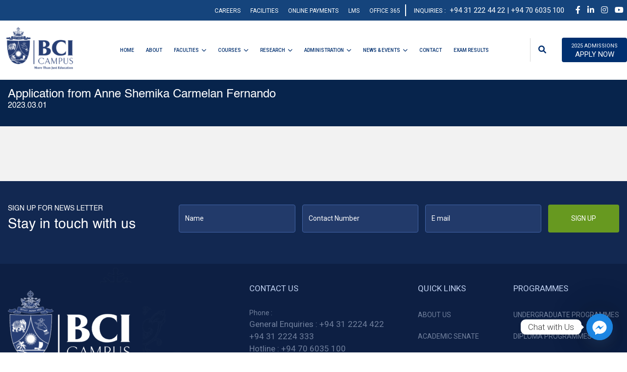

--- FILE ---
content_type: text/html; charset=UTF-8
request_url: https://www.bci.lk/applications/application-from-anne-shemika-carmelan-fernando/
body_size: 11421
content:
<!DOCTYPE html>
<html lang="en">
<head>
	<!-- Google Tag Manager -->
	<script>(function(w,d,s,l,i){w[l]=w[l]||[];w[l].push({'gtm.start':
	new Date().getTime(),event:'gtm.js'});var f=d.getElementsByTagName(s)[0],
	j=d.createElement(s),dl=l!='dataLayer'?'&l='+l:'';j.async=true;j.src=
	'https://www.googletagmanager.com/gtm.js?id='+i+dl;f.parentNode.insertBefore(j,f);
	})(window,document,'script','dataLayer','GTM-N59SW45');</script>
	<!-- End Google Tag Manager -->
	<title>Application from Anne Shemika Carmelan  Fernando | BCI Campus</title>
	<meta charset="utf-8">
    <meta name="viewport" content="width=device-width minimum-scale=1.0 maximum-scale=1.0 user-scalable=no" />
		
	<!-- <script src="//code.jivosite.com/widget/eOLSTBgnuH" async></script> -->
	<meta name='robots' content='max-image-preview:large' />
	<style>img:is([sizes="auto" i], [sizes^="auto," i]) { contain-intrinsic-size: 3000px 1500px }</style>
	<link rel='dns-prefetch' href='//maps.googleapis.com' />
<link rel='dns-prefetch' href='//use.fontawesome.com' />
<link rel='stylesheet' id='drop_uploader-css' href='https://www.bci.lk/wp-content/plugins/wpf-drop-uploader/css/drop_uploader.css' type='text/css' media='all' />
<link rel='stylesheet' id='pe-icon-7-stroke-css' href='https://www.bci.lk/wp-content/plugins/wpf-drop-uploader/pe-icon-7-stroke/css/pe-icon-7-stroke.css' type='text/css' media='all' />
<link rel='stylesheet' id='wp-block-library-css' href='https://www.bci.lk/wp-includes/css/dist/block-library/style.min.css' type='text/css' media='all' />
<style id='global-styles-inline-css' type='text/css'>
:root{--wp--preset--aspect-ratio--square: 1;--wp--preset--aspect-ratio--4-3: 4/3;--wp--preset--aspect-ratio--3-4: 3/4;--wp--preset--aspect-ratio--3-2: 3/2;--wp--preset--aspect-ratio--2-3: 2/3;--wp--preset--aspect-ratio--16-9: 16/9;--wp--preset--aspect-ratio--9-16: 9/16;--wp--preset--color--black: #000000;--wp--preset--color--cyan-bluish-gray: #abb8c3;--wp--preset--color--white: #ffffff;--wp--preset--color--pale-pink: #f78da7;--wp--preset--color--vivid-red: #cf2e2e;--wp--preset--color--luminous-vivid-orange: #ff6900;--wp--preset--color--luminous-vivid-amber: #fcb900;--wp--preset--color--light-green-cyan: #7bdcb5;--wp--preset--color--vivid-green-cyan: #00d084;--wp--preset--color--pale-cyan-blue: #8ed1fc;--wp--preset--color--vivid-cyan-blue: #0693e3;--wp--preset--color--vivid-purple: #9b51e0;--wp--preset--color--primary: #002f6f;--wp--preset--color--secondary: #679920;--wp--preset--gradient--vivid-cyan-blue-to-vivid-purple: linear-gradient(135deg,rgba(6,147,227,1) 0%,rgb(155,81,224) 100%);--wp--preset--gradient--light-green-cyan-to-vivid-green-cyan: linear-gradient(135deg,rgb(122,220,180) 0%,rgb(0,208,130) 100%);--wp--preset--gradient--luminous-vivid-amber-to-luminous-vivid-orange: linear-gradient(135deg,rgba(252,185,0,1) 0%,rgba(255,105,0,1) 100%);--wp--preset--gradient--luminous-vivid-orange-to-vivid-red: linear-gradient(135deg,rgba(255,105,0,1) 0%,rgb(207,46,46) 100%);--wp--preset--gradient--very-light-gray-to-cyan-bluish-gray: linear-gradient(135deg,rgb(238,238,238) 0%,rgb(169,184,195) 100%);--wp--preset--gradient--cool-to-warm-spectrum: linear-gradient(135deg,rgb(74,234,220) 0%,rgb(151,120,209) 20%,rgb(207,42,186) 40%,rgb(238,44,130) 60%,rgb(251,105,98) 80%,rgb(254,248,76) 100%);--wp--preset--gradient--blush-light-purple: linear-gradient(135deg,rgb(255,206,236) 0%,rgb(152,150,240) 100%);--wp--preset--gradient--blush-bordeaux: linear-gradient(135deg,rgb(254,205,165) 0%,rgb(254,45,45) 50%,rgb(107,0,62) 100%);--wp--preset--gradient--luminous-dusk: linear-gradient(135deg,rgb(255,203,112) 0%,rgb(199,81,192) 50%,rgb(65,88,208) 100%);--wp--preset--gradient--pale-ocean: linear-gradient(135deg,rgb(255,245,203) 0%,rgb(182,227,212) 50%,rgb(51,167,181) 100%);--wp--preset--gradient--electric-grass: linear-gradient(135deg,rgb(202,248,128) 0%,rgb(113,206,126) 100%);--wp--preset--gradient--midnight: linear-gradient(135deg,rgb(2,3,129) 0%,rgb(40,116,252) 100%);--wp--preset--font-size--small: 13px;--wp--preset--font-size--medium: 20px;--wp--preset--font-size--large: 36px;--wp--preset--font-size--x-large: 42px;--wp--preset--spacing--20: 0.44rem;--wp--preset--spacing--30: 0.67rem;--wp--preset--spacing--40: 1rem;--wp--preset--spacing--50: 1.5rem;--wp--preset--spacing--60: 2.25rem;--wp--preset--spacing--70: 3.38rem;--wp--preset--spacing--80: 5.06rem;--wp--preset--shadow--natural: 6px 6px 9px rgba(0, 0, 0, 0.2);--wp--preset--shadow--deep: 12px 12px 50px rgba(0, 0, 0, 0.4);--wp--preset--shadow--sharp: 6px 6px 0px rgba(0, 0, 0, 0.2);--wp--preset--shadow--outlined: 6px 6px 0px -3px rgba(255, 255, 255, 1), 6px 6px rgba(0, 0, 0, 1);--wp--preset--shadow--crisp: 6px 6px 0px rgba(0, 0, 0, 1);}:where(body) { margin: 0; }.wp-site-blocks > .alignleft { float: left; margin-right: 2em; }.wp-site-blocks > .alignright { float: right; margin-left: 2em; }.wp-site-blocks > .aligncenter { justify-content: center; margin-left: auto; margin-right: auto; }:where(.is-layout-flex){gap: 0.5em;}:where(.is-layout-grid){gap: 0.5em;}.is-layout-flow > .alignleft{float: left;margin-inline-start: 0;margin-inline-end: 2em;}.is-layout-flow > .alignright{float: right;margin-inline-start: 2em;margin-inline-end: 0;}.is-layout-flow > .aligncenter{margin-left: auto !important;margin-right: auto !important;}.is-layout-constrained > .alignleft{float: left;margin-inline-start: 0;margin-inline-end: 2em;}.is-layout-constrained > .alignright{float: right;margin-inline-start: 2em;margin-inline-end: 0;}.is-layout-constrained > .aligncenter{margin-left: auto !important;margin-right: auto !important;}.is-layout-constrained > :where(:not(.alignleft):not(.alignright):not(.alignfull)){margin-left: auto !important;margin-right: auto !important;}body .is-layout-flex{display: flex;}.is-layout-flex{flex-wrap: wrap;align-items: center;}.is-layout-flex > :is(*, div){margin: 0;}body .is-layout-grid{display: grid;}.is-layout-grid > :is(*, div){margin: 0;}body{padding-top: 0px;padding-right: 0px;padding-bottom: 0px;padding-left: 0px;}a:where(:not(.wp-element-button)){text-decoration: underline;}:root :where(.wp-element-button, .wp-block-button__link){background-color: #32373c;border-width: 0;color: #fff;font-family: inherit;font-size: inherit;line-height: inherit;padding: calc(0.667em + 2px) calc(1.333em + 2px);text-decoration: none;}.has-black-color{color: var(--wp--preset--color--black) !important;}.has-cyan-bluish-gray-color{color: var(--wp--preset--color--cyan-bluish-gray) !important;}.has-white-color{color: var(--wp--preset--color--white) !important;}.has-pale-pink-color{color: var(--wp--preset--color--pale-pink) !important;}.has-vivid-red-color{color: var(--wp--preset--color--vivid-red) !important;}.has-luminous-vivid-orange-color{color: var(--wp--preset--color--luminous-vivid-orange) !important;}.has-luminous-vivid-amber-color{color: var(--wp--preset--color--luminous-vivid-amber) !important;}.has-light-green-cyan-color{color: var(--wp--preset--color--light-green-cyan) !important;}.has-vivid-green-cyan-color{color: var(--wp--preset--color--vivid-green-cyan) !important;}.has-pale-cyan-blue-color{color: var(--wp--preset--color--pale-cyan-blue) !important;}.has-vivid-cyan-blue-color{color: var(--wp--preset--color--vivid-cyan-blue) !important;}.has-vivid-purple-color{color: var(--wp--preset--color--vivid-purple) !important;}.has-primary-color{color: var(--wp--preset--color--primary) !important;}.has-secondary-color{color: var(--wp--preset--color--secondary) !important;}.has-black-background-color{background-color: var(--wp--preset--color--black) !important;}.has-cyan-bluish-gray-background-color{background-color: var(--wp--preset--color--cyan-bluish-gray) !important;}.has-white-background-color{background-color: var(--wp--preset--color--white) !important;}.has-pale-pink-background-color{background-color: var(--wp--preset--color--pale-pink) !important;}.has-vivid-red-background-color{background-color: var(--wp--preset--color--vivid-red) !important;}.has-luminous-vivid-orange-background-color{background-color: var(--wp--preset--color--luminous-vivid-orange) !important;}.has-luminous-vivid-amber-background-color{background-color: var(--wp--preset--color--luminous-vivid-amber) !important;}.has-light-green-cyan-background-color{background-color: var(--wp--preset--color--light-green-cyan) !important;}.has-vivid-green-cyan-background-color{background-color: var(--wp--preset--color--vivid-green-cyan) !important;}.has-pale-cyan-blue-background-color{background-color: var(--wp--preset--color--pale-cyan-blue) !important;}.has-vivid-cyan-blue-background-color{background-color: var(--wp--preset--color--vivid-cyan-blue) !important;}.has-vivid-purple-background-color{background-color: var(--wp--preset--color--vivid-purple) !important;}.has-primary-background-color{background-color: var(--wp--preset--color--primary) !important;}.has-secondary-background-color{background-color: var(--wp--preset--color--secondary) !important;}.has-black-border-color{border-color: var(--wp--preset--color--black) !important;}.has-cyan-bluish-gray-border-color{border-color: var(--wp--preset--color--cyan-bluish-gray) !important;}.has-white-border-color{border-color: var(--wp--preset--color--white) !important;}.has-pale-pink-border-color{border-color: var(--wp--preset--color--pale-pink) !important;}.has-vivid-red-border-color{border-color: var(--wp--preset--color--vivid-red) !important;}.has-luminous-vivid-orange-border-color{border-color: var(--wp--preset--color--luminous-vivid-orange) !important;}.has-luminous-vivid-amber-border-color{border-color: var(--wp--preset--color--luminous-vivid-amber) !important;}.has-light-green-cyan-border-color{border-color: var(--wp--preset--color--light-green-cyan) !important;}.has-vivid-green-cyan-border-color{border-color: var(--wp--preset--color--vivid-green-cyan) !important;}.has-pale-cyan-blue-border-color{border-color: var(--wp--preset--color--pale-cyan-blue) !important;}.has-vivid-cyan-blue-border-color{border-color: var(--wp--preset--color--vivid-cyan-blue) !important;}.has-vivid-purple-border-color{border-color: var(--wp--preset--color--vivid-purple) !important;}.has-primary-border-color{border-color: var(--wp--preset--color--primary) !important;}.has-secondary-border-color{border-color: var(--wp--preset--color--secondary) !important;}.has-vivid-cyan-blue-to-vivid-purple-gradient-background{background: var(--wp--preset--gradient--vivid-cyan-blue-to-vivid-purple) !important;}.has-light-green-cyan-to-vivid-green-cyan-gradient-background{background: var(--wp--preset--gradient--light-green-cyan-to-vivid-green-cyan) !important;}.has-luminous-vivid-amber-to-luminous-vivid-orange-gradient-background{background: var(--wp--preset--gradient--luminous-vivid-amber-to-luminous-vivid-orange) !important;}.has-luminous-vivid-orange-to-vivid-red-gradient-background{background: var(--wp--preset--gradient--luminous-vivid-orange-to-vivid-red) !important;}.has-very-light-gray-to-cyan-bluish-gray-gradient-background{background: var(--wp--preset--gradient--very-light-gray-to-cyan-bluish-gray) !important;}.has-cool-to-warm-spectrum-gradient-background{background: var(--wp--preset--gradient--cool-to-warm-spectrum) !important;}.has-blush-light-purple-gradient-background{background: var(--wp--preset--gradient--blush-light-purple) !important;}.has-blush-bordeaux-gradient-background{background: var(--wp--preset--gradient--blush-bordeaux) !important;}.has-luminous-dusk-gradient-background{background: var(--wp--preset--gradient--luminous-dusk) !important;}.has-pale-ocean-gradient-background{background: var(--wp--preset--gradient--pale-ocean) !important;}.has-electric-grass-gradient-background{background: var(--wp--preset--gradient--electric-grass) !important;}.has-midnight-gradient-background{background: var(--wp--preset--gradient--midnight) !important;}.has-small-font-size{font-size: var(--wp--preset--font-size--small) !important;}.has-medium-font-size{font-size: var(--wp--preset--font-size--medium) !important;}.has-large-font-size{font-size: var(--wp--preset--font-size--large) !important;}.has-x-large-font-size{font-size: var(--wp--preset--font-size--x-large) !important;}
:where(.wp-block-post-template.is-layout-flex){gap: 1.25em;}:where(.wp-block-post-template.is-layout-grid){gap: 1.25em;}
:where(.wp-block-columns.is-layout-flex){gap: 2em;}:where(.wp-block-columns.is-layout-grid){gap: 2em;}
:root :where(.wp-block-pullquote){font-size: 1.5em;line-height: 1.6;}
</style>
<link rel='stylesheet' id='contact-form-7-css' href='https://www.bci.lk/wp-content/plugins/contact-form-7/includes/css/styles.css' type='text/css' media='all' />
<link rel='stylesheet' id='wpvrfontawesome-css' href='https://use.fontawesome.com/releases/v6.5.1/css/all.css' type='text/css' media='all' />
<link rel='stylesheet' id='panellium-css-css' href='https://www.bci.lk/wp-content/plugins/wpvr/public/lib/pannellum/src/css/pannellum.css' type='text/css' media='all' />
<link rel='stylesheet' id='videojs-css-css' href='https://www.bci.lk/wp-content/plugins/wpvr/public/lib/pannellum/src/css/video-js.css' type='text/css' media='all' />
<link rel='stylesheet' id='videojs-vr-css-css' href='https://www.bci.lk/wp-content/plugins/wpvr/public/lib/videojs-vr/videojs-vr.css' type='text/css' media='all' />
<link rel='stylesheet' id='owl-css-css' href='https://www.bci.lk/wp-content/plugins/wpvr/public/css/owl.carousel.css' type='text/css' media='all' />
<link rel='stylesheet' id='wpvr-css' href='https://www.bci.lk/wp-content/plugins/wpvr/public/css/wpvr-public.css' type='text/css' media='all' />
<link rel='stylesheet' id='megamenu-css' href='https://www.bci.lk/wp-content/uploads/maxmegamenu/style.css' type='text/css' media='all' />
<link rel='stylesheet' id='dashicons-css' href='https://www.bci.lk/wp-includes/css/dashicons.min.css' type='text/css' media='all' />
<link rel='stylesheet' id='chaty-front-css-css' href='https://www.bci.lk/wp-content/plugins/chaty/css/chaty-front.min.css' type='text/css' media='all' />
<link rel='stylesheet' id='theme-styles-css' href='https://www.bci.lk/wp-content/themes/bci-campus/style.css' type='text/css' media='screen' />
<link rel='stylesheet' id='master-styles-css' href='https://www.bci.lk/wp-content/themes/bci-campus/css/master.min.css' type='text/css' media='screen' />
<!--n2css--><!--n2js--><script type="text/javascript" src="https://www.bci.lk/wp-includes/js/jquery/jquery.min.js" id="jquery-core-js"></script>
<script type="text/javascript" src="https://www.bci.lk/wp-includes/js/jquery/jquery-migrate.min.js" id="jquery-migrate-js"></script>
<script type="text/javascript" src="https://www.bci.lk/wp-content/plugins/wpf-drop-uploader/js/drop_uploader.js" id="drop_uploader-js"></script>
<script type="text/javascript" id="wp_drop_uploader-js-extra">
/* <![CDATA[ */
var wpfdu_localize = {"uploader_text":"Drop files here, or","browse_text":"Browse","only_one_error_text":"Only one file allowed","not_allowed_error_text":"File type is not allowed","big_file_before_error_text":"Files, bigger than","big_file_after_error_text":"is not allowed","allowed_before_error_text":"Only","allowed_after_error_text":"files allowed","browse_css_class":"","uploader_icon":"<i class=\"pe-7s-cloud-upload\"><\/i>","file_icon":"<i class=\"pe-7s-file\"><\/i>","progress_color":"#4A90E2","time_show_errors":"5","layout":"thumbnails","ajax_url":"https:\/\/www.bci.lk\/wp-admin\/admin-ajax.php"};
/* ]]> */
</script>
<script type="text/javascript" src="https://www.bci.lk/wp-content/plugins/wpf-drop-uploader/js/wp_drop_uploader.js" id="wp_drop_uploader-js"></script>
<script type="text/javascript" src="https://www.bci.lk/wp-content/plugins/svg-support/vendor/DOMPurify/DOMPurify.min.js" id="bodhi-dompurify-library-js"></script>
<script type="text/javascript" id="bodhi_svg_inline-js-extra">
/* <![CDATA[ */
var svgSettings = {"skipNested":""};
/* ]]> */
</script>
<script type="text/javascript" src="https://www.bci.lk/wp-content/plugins/svg-support/js/min/svgs-inline-min.js" id="bodhi_svg_inline-js"></script>
<script type="text/javascript" id="bodhi_svg_inline-js-after">
/* <![CDATA[ */
cssTarget={"Bodhi":"img.style-svg","ForceInlineSVG":"style-svg"};ForceInlineSVGActive="false";frontSanitizationEnabled="on";
/* ]]> */
</script>
<script type="text/javascript" src="https://www.bci.lk/wp-content/plugins/wpvr/public/lib/pannellum/src/js/pannellum.js" id="panellium-js-js"></script>
<script type="text/javascript" src="https://www.bci.lk/wp-content/plugins/wpvr/public/lib/pannellum/src/js/libpannellum.js" id="panelliumlib-js-js"></script>
<script type="text/javascript" src="https://www.bci.lk/wp-content/plugins/wpvr/public/js/video.js" id="videojs-js-js"></script>
<script type="text/javascript" src="https://www.bci.lk/wp-content/plugins/wpvr/public/lib/videojs-vr/videojs-vr.js" id="videojsvr-js-js"></script>
<script type="text/javascript" src="https://www.bci.lk/wp-content/plugins/wpvr/public/lib/pannellum/src/js/videojs-pannellum-plugin.js" id="panelliumvid-js-js"></script>
<script type="text/javascript" src="https://www.bci.lk/wp-content/plugins/wpvr/public/js/owl.carousel.js" id="owl-js-js"></script>
<script type="text/javascript" src="https://www.bci.lk/wp-content/plugins/wpvr/public/js/jquery.cookie.js" id="jquery_cookie-js"></script>
<link rel="https://api.w.org/" href="https://www.bci.lk/wp-json/" /><link rel="EditURI" type="application/rsd+xml" title="RSD" href="https://www.bci.lk/xmlrpc.php?rsd" />
<meta name="generator" content="WordPress 6.8.3" />
<link rel="canonical" href="https://www.bci.lk/applications/application-from-anne-shemika-carmelan-fernando/" />
<link rel='shortlink' href='https://www.bci.lk/?p=2632' />
<link rel="alternate" title="oEmbed (JSON)" type="application/json+oembed" href="https://www.bci.lk/wp-json/oembed/1.0/embed?url=https%3A%2F%2Fwww.bci.lk%2Fapplications%2Fapplication-from-anne-shemika-carmelan-fernando%2F" />
<link rel="alternate" title="oEmbed (XML)" type="text/xml+oembed" href="https://www.bci.lk/wp-json/oembed/1.0/embed?url=https%3A%2F%2Fwww.bci.lk%2Fapplications%2Fapplication-from-anne-shemika-carmelan-fernando%2F&#038;format=xml" />

<!-- Meta Pixel Code -->
<script type='text/javascript'>
!function(f,b,e,v,n,t,s){if(f.fbq)return;n=f.fbq=function(){n.callMethod?
n.callMethod.apply(n,arguments):n.queue.push(arguments)};if(!f._fbq)f._fbq=n;
n.push=n;n.loaded=!0;n.version='2.0';n.queue=[];t=b.createElement(e);t.async=!0;
t.src=v;s=b.getElementsByTagName(e)[0];s.parentNode.insertBefore(t,s)}(window,
document,'script','https://connect.facebook.net/en_US/fbevents.js');
</script>
<!-- End Meta Pixel Code -->
<script type='text/javascript'>var url = window.location.origin + '?ob=open-bridge';
            fbq('set', 'openbridge', '824912945794993', url);
fbq('init', '824912945794993', {}, {
    "agent": "wordpress-6.8.3-4.1.5"
})</script><script type='text/javascript'>
    fbq('track', 'PageView', []);
  </script><meta name="generator" content="Powered by WPBakery Page Builder - drag and drop page builder for WordPress."/>
<meta name="generator" content="Powered by Slider Revolution 6.6.16 - responsive, Mobile-Friendly Slider Plugin for WordPress with comfortable drag and drop interface." />
<link rel="icon" href="https://www.bci.lk/wp-content/uploads/2024/11/cropped-Favicon-32x32.png" sizes="32x32" />
<link rel="icon" href="https://www.bci.lk/wp-content/uploads/2024/11/cropped-Favicon-192x192.png" sizes="192x192" />
<link rel="apple-touch-icon" href="https://www.bci.lk/wp-content/uploads/2024/11/cropped-Favicon-180x180.png" />
<meta name="msapplication-TileImage" content="https://www.bci.lk/wp-content/uploads/2024/11/cropped-Favicon-270x270.png" />
<script>function setREVStartSize(e){
			//window.requestAnimationFrame(function() {
				window.RSIW = window.RSIW===undefined ? window.innerWidth : window.RSIW;
				window.RSIH = window.RSIH===undefined ? window.innerHeight : window.RSIH;
				try {
					var pw = document.getElementById(e.c).parentNode.offsetWidth,
						newh;
					pw = pw===0 || isNaN(pw) || (e.l=="fullwidth" || e.layout=="fullwidth") ? window.RSIW : pw;
					e.tabw = e.tabw===undefined ? 0 : parseInt(e.tabw);
					e.thumbw = e.thumbw===undefined ? 0 : parseInt(e.thumbw);
					e.tabh = e.tabh===undefined ? 0 : parseInt(e.tabh);
					e.thumbh = e.thumbh===undefined ? 0 : parseInt(e.thumbh);
					e.tabhide = e.tabhide===undefined ? 0 : parseInt(e.tabhide);
					e.thumbhide = e.thumbhide===undefined ? 0 : parseInt(e.thumbhide);
					e.mh = e.mh===undefined || e.mh=="" || e.mh==="auto" ? 0 : parseInt(e.mh,0);
					if(e.layout==="fullscreen" || e.l==="fullscreen")
						newh = Math.max(e.mh,window.RSIH);
					else{
						e.gw = Array.isArray(e.gw) ? e.gw : [e.gw];
						for (var i in e.rl) if (e.gw[i]===undefined || e.gw[i]===0) e.gw[i] = e.gw[i-1];
						e.gh = e.el===undefined || e.el==="" || (Array.isArray(e.el) && e.el.length==0)? e.gh : e.el;
						e.gh = Array.isArray(e.gh) ? e.gh : [e.gh];
						for (var i in e.rl) if (e.gh[i]===undefined || e.gh[i]===0) e.gh[i] = e.gh[i-1];
											
						var nl = new Array(e.rl.length),
							ix = 0,
							sl;
						e.tabw = e.tabhide>=pw ? 0 : e.tabw;
						e.thumbw = e.thumbhide>=pw ? 0 : e.thumbw;
						e.tabh = e.tabhide>=pw ? 0 : e.tabh;
						e.thumbh = e.thumbhide>=pw ? 0 : e.thumbh;
						for (var i in e.rl) nl[i] = e.rl[i]<window.RSIW ? 0 : e.rl[i];
						sl = nl[0];
						for (var i in nl) if (sl>nl[i] && nl[i]>0) { sl = nl[i]; ix=i;}
						var m = pw>(e.gw[ix]+e.tabw+e.thumbw) ? 1 : (pw-(e.tabw+e.thumbw)) / (e.gw[ix]);
						newh =  (e.gh[ix] * m) + (e.tabh + e.thumbh);
					}
					var el = document.getElementById(e.c);
					if (el!==null && el) el.style.height = newh+"px";
					el = document.getElementById(e.c+"_wrapper");
					if (el!==null && el) {
						el.style.height = newh+"px";
						el.style.display = "block";
					}
				} catch(e){
					console.log("Failure at Presize of Slider:" + e)
				}
			//});
		  };</script>
		<style type="text/css" id="wp-custom-css">
			header .navbar .bottomBarWrap .container-fluid .logoWrap {
  margin-top: 0px;
  background-color: #fff;
  border-radius: 0;
  margin-right: 0;
  border: 0px solid #dedede;
  box-shadow: 0 0 0px 0px #fff inset;
}

footer .footerContentWrap .container-fluid .topFooterWrap .footerBox .logoWrap {
  background-color: #0d1f43;
}

footer .footerContentWrap .container-fluid .topFooterWrap .footerBox .logoWrap::after {
    background-color: #0d1f43;
}

#facultySecWrap .container-fluid .iconContentWrap .iconContent .content {
 text-align:left;
}



		</style>
		<noscript><style> .wpb_animate_when_almost_visible { opacity: 1; }</style></noscript><style type="text/css">/** Mega Menu CSS: fs **/</style>
</head>


<body class="wp-singular applications-template-default single single-applications postid-2632 wp-theme-bci-campus mega-menu-max-mega-menu-1 mega-menu-max-mega-menu-2 mega-menu-max-mega-menu-4 chrome wpb-js-composer js-comp-ver-6.2.0 vc_responsive">
<!-- Google Tag Manager (noscript) -->
<noscript><iframe src="https://www.googletagmanager.com/ns.html?id=GTM-N59SW45"
height="0" width="0" style="display:none;visibility:hidden"></iframe></noscript>
<!-- End Google Tag Manager (noscript) -->
<div id="page">
	<header>

		<nav class="navbar navbar-expand-md">
			<div class="topBarWrap">
				<div class="container-fluid">

					<div class="notificationsWrap">
						<div class="content"></div>
											</div>

					<div class="socialLinksWrap">
						<div class="topMenuWrap">
							<ul id="menu-top-menu" class="menu navbar-nav"><li id="menu-item-6190" class="menu-item menu-item-type-post_type menu-item-object-page menu-item-6190"><a href="https://www.bci.lk/careers/">Careers</a></li>
<li id="menu-item-7413" class="menu-item menu-item-type-post_type menu-item-object-page menu-item-7413"><a href="https://www.bci.lk/facilities/">Facilities</a></li>
<li id="menu-item-310" class="menu-item menu-item-type-custom menu-item-object-custom menu-item-310"><a target="_blank" href="https://myfees.lk/">Online Payments</a></li>
<li id="menu-item-583" class="menu-item menu-item-type-custom menu-item-object-custom menu-item-583"><a href="https://lms.bci.lk/login/">LMS</a></li>
<li id="menu-item-584" class="menu-item menu-item-type-custom menu-item-object-custom menu-item-584"><a href="https://www.office.com/?auth=2">Office 365</a></li>
</ul>							
						</div>

													<div class="contactNo">Inquiries : <p><a href="tel: +94 31 222 44 22 "> +94 31 222 44 22</a> | +94 70 6035 100</p>
</div>
						
						<ul class="socialLinks nav">
															<li class="nav-item">
									<a class="nav-link" href="https://www.facebook.com/BCICAMPUSLK/" target="_blank" rel="noopener noreferrer"><i class="fab fa-facebook-f"></i></a>
								</li>
							
															<li class="nav-item">
									<a class="nav-link" href="https://www.linkedin.com/company/bci-campus" target="_blank" rel="noopener noreferrer"><i class="fab fa-linkedin-in"></i></a>
								</li>
							
															<li class="nav-item">
									<a class="nav-link" href="https://www.instagram.com/bci_campus_lk/" target="_blank" rel="noopener noreferrer"><i class="fab fa-instagram"></i></a>
								</li>
							
															<li class="nav-item">
									<a class="nav-link" href="https://www.youtube.com/c/BciLk" target="_blank" rel="noopener noreferrer"><i class="fab fa-youtube"></i></a>
								</li>
													</ul>

					</div>

				</div>
			</div>

			<div class="bottomBarWrap">
				<div class="container-fluid">

					<div class="logoWrap">
						<a class="navbar-brand" href="https://www.bci.lk">
															<img class="mainLogo" src="https://www.bci.lk/wp-content/uploads/2025/08/BCI-Logo-2025-B-e1756463704536.png" alt="BCI Campus" loading="lazy" />
													</a>
					</div>

					<div class="menuWrap" id="mainNavigation">
						<ul id="menu-main-menu" class="menu navbar-nav"><li id="menu-item-30" class="menu-item menu-item-type-post_type menu-item-object-page menu-item-home menu-item-30"><a href="https://www.bci.lk/">Home</a></li>
<li id="menu-item-277" class="menu-item menu-item-type-post_type menu-item-object-page menu-item-277"><a href="https://www.bci.lk/about-us/">About</a></li>
<li id="menu-item-5692" class="menu-item menu-item-type-custom menu-item-object-custom menu-item-has-children menu-item-5692"><a href="#">Faculties</a>
<ul class="sub-menu">
	<li id="menu-item-5694" class="menu-item menu-item-type-post_type menu-item-object-page menu-item-5694"><a href="https://www.bci.lk/school-of-business/">School of Business</a></li>
	<li id="menu-item-5711" class="menu-item menu-item-type-post_type menu-item-object-page menu-item-5711"><a href="https://www.bci.lk/school-of-computing/">School of Computing</a></li>
	<li id="menu-item-5710" class="menu-item menu-item-type-post_type menu-item-object-page menu-item-5710"><a href="https://www.bci.lk/school-of-education/">School of Education</a></li>
	<li id="menu-item-5709" class="menu-item menu-item-type-post_type menu-item-object-page menu-item-5709"><a href="https://www.bci.lk/school-of-psychology-counselling/">School of Psychology &#038; Counselling</a></li>
	<li id="menu-item-5708" class="menu-item menu-item-type-post_type menu-item-object-page menu-item-5708"><a href="https://www.bci.lk/academy-of-english/">Academy of English</a></li>
	<li id="menu-item-5707" class="menu-item menu-item-type-post_type menu-item-object-page menu-item-5707"><a href="https://www.bci.lk/academy-of-music/">Academy of Music</a></li>
</ul>
</li>
<li id="menu-item-5793" class="menu-item menu-item-type-custom menu-item-object-custom menu-item-has-children menu-item-5793"><a href="#">Courses</a>
<ul class="sub-menu">
	<li id="menu-item-5792" class="menu-item menu-item-type-post_type menu-item-object-page menu-item-5792"><a href="https://www.bci.lk/courses/">Undergraduate Programmes</a></li>
	<li id="menu-item-5801" class="menu-item menu-item-type-post_type menu-item-object-page menu-item-5801"><a href="https://www.bci.lk/diploma-programmes/">Diploma &#038; Certificate Programmes</a></li>
	<li id="menu-item-1212" class="menu-item menu-item-type-taxonomy menu-item-object-course_tax menu-item-1212"><a href="https://www.bci.lk/programmes/international-programmes/">International Programmes</a></li>
</ul>
</li>
<li id="menu-item-7414" class="menu-item menu-item-type-custom menu-item-object-custom menu-item-has-children menu-item-7414"><a href="#">Research</a>
<ul class="sub-menu">
	<li id="menu-item-7415" class="menu-item menu-item-type-post_type menu-item-object-page menu-item-7415"><a href="https://www.bci.lk/bcirc/">BCI International Research Conference (BCIRC)</a></li>
</ul>
</li>
<li id="menu-item-676" class="menu-item menu-item-type-custom menu-item-object-custom menu-item-has-children menu-item-676"><a href="#">Administration</a>
<ul class="sub-menu">
	<li id="menu-item-446" class="menu-item menu-item-type-post_type menu-item-object-page menu-item-446"><a href="https://www.bci.lk/governance-and-management/">Governance and Management</a></li>
	<li id="menu-item-871" class="menu-item menu-item-type-post_type menu-item-object-page menu-item-871"><a href="https://www.bci.lk/academic-senate/">Academic Senate</a></li>
	<li id="menu-item-740" class="menu-item menu-item-type-post_type menu-item-object-page menu-item-has-children menu-item-740"><a href="https://www.bci.lk/our-faculty/">Our Faculty</a>
	<ul class="sub-menu">
		<li id="menu-item-4462" class="menu-item menu-item-type-post_type menu-item-object-page menu-item-4462"><a href="https://www.bci.lk/academic-school-of-computing/">School of Computing</a></li>
		<li id="menu-item-861" class="menu-item menu-item-type-post_type menu-item-object-page menu-item-861"><a href="https://www.bci.lk/academic-school-of-business/">School of Business</a></li>
	</ul>
</li>
	<li id="menu-item-8746" class="menu-item menu-item-type-post_type menu-item-object-page menu-item-8746"><a href="https://www.bci.lk/centre-for-quality-assurance/">Centre for Quality Assurance (CQA)</a></li>
</ul>
</li>
<li id="menu-item-665" class="menu-item menu-item-type-post_type menu-item-object-page menu-item-has-children menu-item-665"><a href="https://www.bci.lk/news-and-events/">News &#038; Events</a>
<ul class="sub-menu">
	<li id="menu-item-5825" class="menu-item menu-item-type-post_type menu-item-object-page menu-item-5825"><a href="https://www.bci.lk/student-life/">Campus Life</a></li>
	<li id="menu-item-5110" class="menu-item menu-item-type-post_type menu-item-object-page menu-item-5110"><a href="https://www.bci.lk/e-newsletter-2/">E-Newsletter</a></li>
	<li id="menu-item-744" class="menu-item menu-item-type-custom menu-item-object-custom menu-item-744"><a href="https://www.bci.lk/category/upcoming-events/">Upcoming Events</a></li>
	<li id="menu-item-746" class="menu-item menu-item-type-custom menu-item-object-custom menu-item-746"><a href="https://www.bci.lk/category/news/">News and Events</a></li>
</ul>
</li>
<li id="menu-item-193" class="menu-item menu-item-type-post_type menu-item-object-page menu-item-193"><a href="https://www.bci.lk/contact/">Contact</a></li>
<li id="menu-item-1583" class="menu-item menu-item-type-custom menu-item-object-custom menu-item-1583"><a href="https://www.bci.lk/web-results/">Exam Results</a></li>
</ul>					</div>

					<div class="rightMenuWrap">
						<div class="searchBtn">
							<i class="fas fa-search"></i>
						</div>

						<div class="tabsearch">
							<form role="search" method="get" class="search-form" action="https://www.bci.lk/">
								<input type="hidden" value="course" name="post_type" id="post_type" />
								<div class="input-group">
									<input type="search" class="form-control" placeholder="Search Courses" aria-label="Search Courses" name="s" value="">
									<span class="input-group-text">
										<button type="submit" class="btn"><i class="fas fa-search"></i></button>
									</span>
								</div>
							</form>
						</div>

						<div class="applyNowBtn">
															<a href="https://srs.bci.lk/login/StuApplication" target="_blank" class="btn"><span>2025 ADMISSIONS</span><br />
APPLY NOW</a>
													</div>

					</div>

					<a href="#mainNavigation" class="btn mobileMenuToggler"><i class="fas fa-bars"></i></a>

				</div>
			</div>

		</nav>

		<div class="searchWrap">
			<div class="container-fluid">
				<form role="search" method="get" class="search-form" action="https://www.bci.lk/">
					<input type="hidden" value="course" name="post_type" id="post_type" />
					<div class="input-group">
						<input type="search" class="form-control" placeholder="Search Courses" aria-label="Search Courses" name="s" value="">
						<span class="input-group-text">
							<button type="submit" class="btn"><i class="fas fa-search"></i></button>
						</span>
					</div>
				</form>
			</div>
		</div>
	</header>
<section class="sectionWrap" id="bannerWrap">
    <div class="container-fluid">
        <div class="contentWrap">
            <h2>Application from Anne Shemika Carmelan  Fernando</h2>
            <h6>2023.03.01</h6>
        </div>
	</div>
</section>

<section class="sectionWrap" id="blogContentWrap">
    <div class="container-fluid">

                    <div class="imgWrap">
                            </div>
        
        <div class="content"></div>

        
	</div>
</section>

<footer>
  <div class="newsletterWrap">
    <div class="container-fluid">
      <div class="contentWrap">
        <h6>SIGN UP FOR NEWS LETTER</h6>
        <h2>Stay in touch with us</h2>
      </div>
      <form class="newsletterFormWrap" id="newsletterSignup">
        <input type="hidden" name="action" value="add_contact_mail_chimp">
        <div class="form-group">
          <input type="text" name="full_name" placeholder="Name" class="form-control" />
        </div>
        <div class="form-group">
          <input type="text" name="contact_number" placeholder="Contact Number" class="form-control" />
        </div>
        <div class="form-group">
          <input type="text" name="email" placeholder="E mail" class="form-control" />
        </div>
        <div class="form-group btnWrap">
          <button class="btn">Sign Up</button>
        </div>
      </form>
    </div>
    <div class="container-fluid d-block mt-3">
      <div class="alert text-center alert-danger mb-0 p-2 d-none" id="newsletterAlert">Please enter a name</div>
    </div>
  </div>
  <div class="footerContentWrap">
    <div class="container-fluid">

      <span class="imgoverlay"></span>

      <div class="topFooterWrap">

        <div class="footerBox logo">

          <div class="logoWrap">
                          <img src="https://www.bci.lk/wp-content/uploads/2025/08/BCI-Logo-2025-W-e1756464996898.png" alt="BCI Campus" />
                      </div>

          <address>Benedict XVI Catholic International Institute of Higher Education,<br />
495, Minuwangoda Road,<br />
Bolawalana, Negombo,<br />
Sri Lanka.</address>

          <ul class="socialLinksFooter nav">
                          <li class="nav-item">
                <a class="nav-link" href="https://www.facebook.com/BCICAMPUSLK/" target="_blank" rel="noopener noreferrer"><i class="fab fa-facebook-f"></i></a>
              </li>
            
                          <li class="nav-item">
                <a class="nav-link" href="https://www.linkedin.com/company/bci-campus" target="_blank" rel="noopener noreferrer"><i class="fab fa-linkedin-in"></i></a>
              </li>
            
                          <li class="nav-item">
                <a class="nav-link" href="https://www.instagram.com/bci_campus_lk/" target="_blank" rel="noopener noreferrer"><i class="fab fa-instagram"></i></a>
              </li>
            
                          <li class="nav-item">
                <a class="nav-link" href="https://www.youtube.com/c/BciLk" target="_blank" rel="noopener noreferrer"><i class="fab fa-youtube"></i></a>
              </li>
                      </ul>

        </div>

        <div class="footerBox contact">
          <h3>Contact Us</h3>

                      <div class="contactItem">
              <h5>Phone :</h5>
              <p>General Enquiries : <a href="tel:+94312224422">+94 31 2224 422</a></p>
<p><a href="tel:+94312224333">+94 31 2224 333</a></p>
<p>Hotline : <a href="tel:+94706035100">+94 70 6035 100</a></p>
<p><a href="tel:+94766989797">+94 76 6989 797</a></p>
<p>Fax : <a href="tel:+94312231950">+94 31 2231 950</a></p>
<p>Email : <a href="email:info@bci.lk"><span class="__cf_email__" data-cfemail="6e070008012e0c0d07400205">[email&#160;protected]</span></a></p>
            </div>
          
          
          
          
        </div>

        <div class="footerBox quickLinks">
          <h3>Quick Links</h3>
          <ul id="menu-quick-links" class="menu navbar-nav"><li id="menu-item-752" class="menu-item menu-item-type-post_type menu-item-object-page menu-item-752"><a href="https://www.bci.lk/about-us/">About Us</a></li>
<li id="menu-item-753" class="menu-item menu-item-type-post_type menu-item-object-page menu-item-753"><a href="https://www.bci.lk/academic-senate/">Academic Senate</a></li>
<li id="menu-item-6189" class="menu-item menu-item-type-post_type menu-item-object-page menu-item-6189"><a href="https://www.bci.lk/careers/">Careers</a></li>
<li id="menu-item-755" class="menu-item menu-item-type-post_type menu-item-object-page menu-item-755"><a href="https://www.bci.lk/contact/">Contact</a></li>
<li id="menu-item-758" class="menu-item menu-item-type-post_type menu-item-object-page menu-item-758"><a href="https://www.bci.lk/news-and-events/">News and Events</a></li>
</ul>        </div>

        <div class="footerBox quickLinks">
          <h3>Programmes</h3>
          <ul id="menu-programmes" class="menu navbar-nav"><li id="menu-item-1213" class="menu-item menu-item-type-taxonomy menu-item-object-course_tax menu-item-1213"><a href="https://www.bci.lk/programmes/undergraduate-programmes/">Undergraduate Programmes</a></li>
<li id="menu-item-1215" class="menu-item menu-item-type-taxonomy menu-item-object-course_tax menu-item-1215"><a href="https://www.bci.lk/programmes/diploma-programmes/">Diploma Programmes</a></li>
<li id="menu-item-1214" class="menu-item menu-item-type-taxonomy menu-item-object-course_tax menu-item-1214"><a href="https://www.bci.lk/programmes/certificate-courses/">Certificate Courses</a></li>
<li id="menu-item-1217" class="menu-item menu-item-type-taxonomy menu-item-object-course_tax menu-item-1217"><a href="https://www.bci.lk/programmes/professional-studies/">Professional Studies</a></li>
<li id="menu-item-1216" class="menu-item menu-item-type-taxonomy menu-item-object-course_tax menu-item-1216"><a href="https://www.bci.lk/programmes/international-programmes/">International Programmes</a></li>
</ul>        </div>

      </div>
      <div class="bottomFooterWrap">
        <div class="copyrightWrap">© Copyright Reserved By Benedict XVI Catholic Institute © 2026 . All Rights Reserved</div>

      </div>

    </div>
  </div>
</footer>


		<script data-cfasync="false" src="/cdn-cgi/scripts/5c5dd728/cloudflare-static/email-decode.min.js"></script><script>
			window.RS_MODULES = window.RS_MODULES || {};
			window.RS_MODULES.modules = window.RS_MODULES.modules || {};
			window.RS_MODULES.waiting = window.RS_MODULES.waiting || [];
			window.RS_MODULES.defered = true;
			window.RS_MODULES.moduleWaiting = window.RS_MODULES.moduleWaiting || {};
			window.RS_MODULES.type = 'compiled';
		</script>
		<script type="speculationrules">
{"prefetch":[{"source":"document","where":{"and":[{"href_matches":"\/*"},{"not":{"href_matches":["\/wp-*.php","\/wp-admin\/*","\/wp-content\/uploads\/*","\/wp-content\/*","\/wp-content\/plugins\/*","\/wp-content\/themes\/bci-campus\/*","\/*\\?(.+)"]}},{"not":{"selector_matches":"a[rel~=\"nofollow\"]"}},{"not":{"selector_matches":".no-prefetch, .no-prefetch a"}}]},"eagerness":"conservative"}]}
</script>
    <!-- Meta Pixel Event Code -->
    <script type='text/javascript'>
        document.addEventListener( 'wpcf7mailsent', function( event ) {
        if( "fb_pxl_code" in event.detail.apiResponse){
            eval(event.detail.apiResponse.fb_pxl_code);
        }
        }, false );
    </script>
    <!-- End Meta Pixel Event Code -->
        <div id='fb-pxl-ajax-code'></div><link rel='stylesheet' id='rs-plugin-settings-css' href='https://www.bci.lk/wp-content/plugins/revslider/public/assets/css/rs6.css' type='text/css' media='all' />
<style id='rs-plugin-settings-inline-css' type='text/css'>
#rs-demo-id {}
</style>
<script type="text/javascript" src="https://www.bci.lk/wp-includes/js/dist/hooks.min.js" id="wp-hooks-js"></script>
<script type="text/javascript" src="https://www.bci.lk/wp-includes/js/dist/i18n.min.js" id="wp-i18n-js"></script>
<script type="text/javascript" id="wp-i18n-js-after">
/* <![CDATA[ */
wp.i18n.setLocaleData( { 'text direction\u0004ltr': [ 'ltr' ] } );
/* ]]> */
</script>
<script type="text/javascript" src="https://www.bci.lk/wp-content/plugins/contact-form-7/includes/swv/js/index.js" id="swv-js"></script>
<script type="text/javascript" id="contact-form-7-js-before">
/* <![CDATA[ */
var wpcf7 = {
    "api": {
        "root": "https:\/\/www.bci.lk\/wp-json\/",
        "namespace": "contact-form-7\/v1"
    }
};
/* ]]> */
</script>
<script type="text/javascript" src="https://www.bci.lk/wp-content/plugins/contact-form-7/includes/js/index.js" id="contact-form-7-js"></script>
<script type="text/javascript" src="https://www.bci.lk/wp-content/plugins/revslider/public/assets/js/rbtools.min.js" defer async id="tp-tools-js"></script>
<script type="text/javascript" src="https://www.bci.lk/wp-content/plugins/revslider/public/assets/js/rs6.min.js" defer async id="revmin-js"></script>
<script type="text/javascript" id="wpvr-js-extra">
/* <![CDATA[ */
var wpvr_public = {"notice_active":"","notice":"","is_pro_active":""};
/* ]]> */
</script>
<script type="text/javascript" src="https://www.bci.lk/wp-content/plugins/wpvr/public/js/wpvr-public.js" id="wpvr-js"></script>
<script type="text/javascript" src="https://maps.googleapis.com/maps/api/js?key=AIzaSyB_DH4yRoGB0aoM3IZFvWOIP2qNbFh_bIs&amp;ver=1.0" id="googleapis-js-js"></script>
<script type="text/javascript" id="custom-js-js-extra">
/* <![CDATA[ */
var CUSTOM_PARAMS = {"ajaxUrl":"https:\/\/www.bci.lk\/wp-admin\/admin-ajax.php","facebook":"https:\/\/www.facebook.com\/BCICAMPUSLK\/","linkedin":"https:\/\/www.linkedin.com\/company\/bci-campus","youtube":"https:\/\/www.youtube.com\/c\/BciLk","instagram":"https:\/\/www.instagram.com\/bci_campus_lk\/","isHandheld":"","applyPage":"","isArchive":"","isMediaPage":"","isFacultyPage":"","isFacultySinglePage":"","isAboutPage":"","enablePopup":""};
/* ]]> */
</script>
<script type="text/javascript" src="https://www.bci.lk/wp-content/themes/bci-campus/js/custom-combined.min.js" id="custom-js-js"></script>
<script type="text/javascript" id="chaty-front-end-js-extra">
/* <![CDATA[ */
var chaty_settings = {"ajax_url":"https:\/\/www.bci.lk\/wp-admin\/admin-ajax.php","analytics":"0","capture_analytics":"0","token":"e5e64aa7ff","chaty_widgets":[{"id":0,"identifier":0,"settings":{"cta_type":"simple-view","cta_body":"","cta_head":"","cta_head_bg_color":"","cta_head_text_color":"","show_close_button":1,"position":"right","custom_position":1,"bottom_spacing":"25","side_spacing":"25","icon_view":"vertical","default_state":"click","cta_text":"Chat with Us","cta_text_color":"#333333","cta_bg_color":"#ffffff","show_cta":"first_click","is_pending_mesg_enabled":"off","pending_mesg_count":"1","pending_mesg_count_color":"#ffffff","pending_mesg_count_bgcolor":"#dd0000","widget_icon":"chat-base","widget_icon_url":"","font_family":"","widget_size":"54","custom_widget_size":"54","is_google_analytics_enabled":0,"close_text":"Hide","widget_color":"#A886CD","widget_icon_color":"#ffffff","widget_rgb_color":"168,134,205","has_custom_css":0,"custom_css":"","widget_token":"8763c767c7","widget_index":"","attention_effect":"shockwave"},"triggers":{"has_time_delay":1,"time_delay":"0","exit_intent":0,"has_display_after_page_scroll":0,"display_after_page_scroll":"0","auto_hide_widget":0,"hide_after":0,"show_on_pages_rules":[],"time_diff":0,"has_date_scheduling_rules":0,"date_scheduling_rules":{"start_date_time":"","end_date_time":""},"date_scheduling_rules_timezone":0,"day_hours_scheduling_rules_timezone":0,"has_day_hours_scheduling_rules":[],"day_hours_scheduling_rules":[],"day_time_diff":0,"show_on_direct_visit":0,"show_on_referrer_social_network":0,"show_on_referrer_search_engines":0,"show_on_referrer_google_ads":0,"show_on_referrer_urls":[],"has_show_on_specific_referrer_urls":0,"has_traffic_source":0,"has_countries":0,"countries":[],"has_target_rules":0},"channels":[{"channel":"Facebook_Messenger","value":"https:\/\/m.me\/BCICAMPUSLK","hover_text":"Facebook Messenger","chatway_position":"","svg_icon":"<svg width=\"39\" height=\"39\" viewBox=\"0 0 39 39\" fill=\"none\" xmlns=\"http:\/\/www.w3.org\/2000\/svg\"><circle class=\"color-element\" cx=\"19.4395\" cy=\"19.4395\" r=\"19.4395\" fill=\"#1E88E5\"\/><path fill-rule=\"evenodd\" clip-rule=\"evenodd\" d=\"M0 9.63934C0 4.29861 4.68939 0 10.4209 0C16.1524 0 20.8418 4.29861 20.8418 9.63934C20.8418 14.98 16.1524 19.2787 10.4209 19.2787C9.37878 19.2787 8.33673 19.1484 7.42487 18.8879L3.90784 20.8418V17.1945C1.56311 15.3708 0 12.6353 0 9.63934ZM8.85779 10.1604L11.463 13.0261L17.1945 6.90384L12.1143 9.76959L9.37885 6.90384L3.64734 13.0261L8.85779 10.1604Z\" transform=\"translate(9.01854 10.3146)\" fill=\"white\"\/><\/svg>","is_desktop":1,"is_mobile":1,"icon_color":"#1E88E5","icon_rgb_color":"30,136,229","channel_type":"Facebook_Messenger","custom_image_url":"","order":"","pre_set_message":"","is_use_web_version":"1","is_open_new_tab":"1","is_default_open":"0","has_welcome_message":"0","emoji_picker":"1","input_placeholder":"Write your message...","chat_welcome_message":"","wp_popup_headline":"","wp_popup_nickname":"","wp_popup_profile":"","wp_popup_head_bg_color":"#4AA485","qr_code_image_url":"","mail_subject":"","channel_account_type":"personal","contact_form_settings":[],"contact_fields":[],"url":"https:\/\/m.me\/BCICAMPUSLK","mobile_target":"","desktop_target":"_blank","target":"_blank","is_agent":0,"agent_data":[],"header_text":"","header_sub_text":"","header_bg_color":"","header_text_color":"","widget_token":"8763c767c7","widget_index":"","click_event":"","viber_url":""}]}],"data_analytics_settings":"off","lang":{"whatsapp_label":"WhatsApp Message","hide_whatsapp_form":"Hide WhatsApp Form","emoji_picker":"Show Emojis"},"has_chatway":""};
/* ]]> */
</script>
<script defer type="text/javascript" src="https://www.bci.lk/wp-content/plugins/chaty/js/cht-front-script.min.js" id="chaty-front-end-js"></script>
<script type="text/javascript" src="https://www.bci.lk/wp-includes/js/hoverIntent.min.js" id="hoverIntent-js"></script>
<script type="text/javascript" src="https://www.bci.lk/wp-content/plugins/megamenu/js/maxmegamenu.js" id="megamenu-js"></script>

</div>


<script defer src="https://static.cloudflareinsights.com/beacon.min.js/vcd15cbe7772f49c399c6a5babf22c1241717689176015" integrity="sha512-ZpsOmlRQV6y907TI0dKBHq9Md29nnaEIPlkf84rnaERnq6zvWvPUqr2ft8M1aS28oN72PdrCzSjY4U6VaAw1EQ==" data-cf-beacon='{"version":"2024.11.0","token":"0f5a18417ffc4c1e99cccde122f0604b","r":1,"server_timing":{"name":{"cfCacheStatus":true,"cfEdge":true,"cfExtPri":true,"cfL4":true,"cfOrigin":true,"cfSpeedBrain":true},"location_startswith":null}}' crossorigin="anonymous"></script>
</body>

</html>